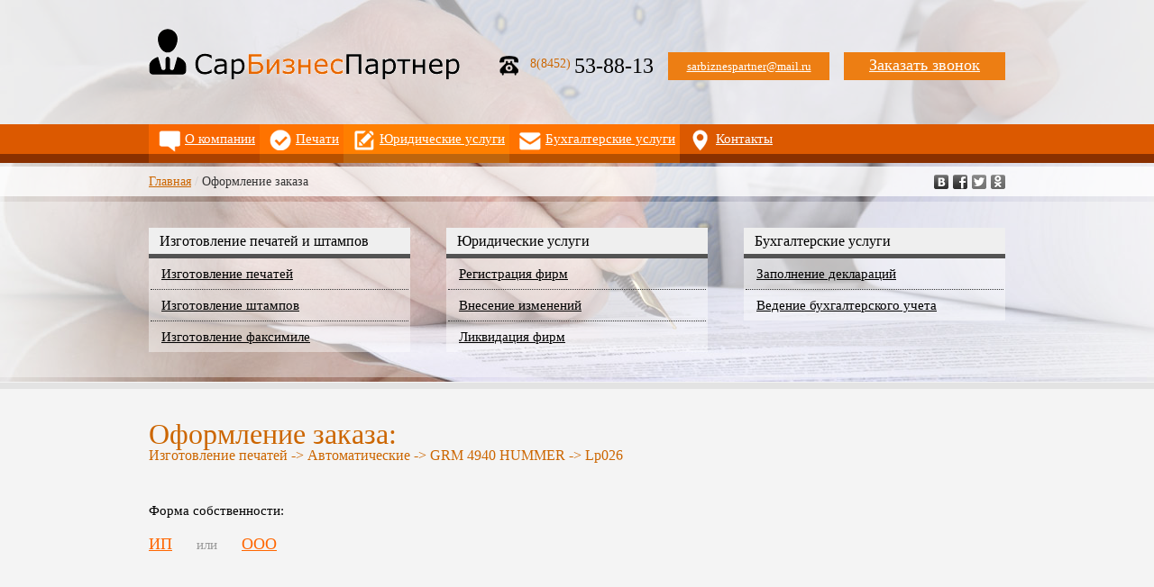

--- FILE ---
content_type: text/html; charset=utf-8
request_url: http://sbp64.ru/zakaz/?product=35&ottisk=478
body_size: 2778
content:
<!DOCTYPE html PUBLIC "-//W3C//DTD XHTML 1.0 Strict//EN" "http://www.w3.org/TR/xhtml1/DTD/xhtml1-strict.dtd">
<html xmlns="http://www.w3.org/1999/xhtml" xml:lang="ru" xmlns:umi="http://www.umi-cms.ru/TR/umi">
	<head>
		<meta http-equiv="content-type" content="text/html; charset=utf-8" />
		<meta name="description" content=""></meta>
		<meta name="keywords" content="umi CMS демо DEMO сайт система управление"></meta>
		<title>Оформление заказа</title>
		<link rel="shortcut icon" href="/favicon.ico" />
		<script type="text/javascript" src="/js/cross-domain.php"></script>	

		<link rel="stylesheet" href="/css/style.css" type="text/css"  charset="utf-8" />

		<script src="//ajax.googleapis.com/ajax/libs/jquery/1.11.1/jquery.min.js"></script>	



		<script type="text/javascript" src="/js/main.js"></script>	

	</head>
	<!-- Yandex.Metrika counter -->
<script type="text/javascript">
    (function (d, w, c) {
        (w[c] = w[c] || []).push(function() {
            try {
                w.yaCounter33663279 = new Ya.Metrika({
                    id:33663279,
                    clickmap:true,
                    trackLinks:true,
                    accurateTrackBounce:true,
                    webvisor:true
                });
            } catch(e) { }
        });

        var n = d.getElementsByTagName("script")[0],
            s = d.createElement("script"),
            f = function () { n.parentNode.insertBefore(s, n); };
        s.type = "text/javascript";
        s.async = true;
        s.src = "https://mc.yandex.ru/metrika/watch.js";

        if (w.opera == "[object Opera]") {
            d.addEventListener("DOMContentLoaded", f, false);
        } else { f(); }
    })(document, window, "yandex_metrika_callbacks");
</script>
<noscript><div><img src="https://mc.yandex.ru/watch/33663279" style="position:absolute; left:-9999px;" alt="" /></div></noscript>
<!-- /Yandex.Metrika counter -->
	<body>
		<div id="header">
			<div class="header">
				<a title="СарБизнесПартнер" href="/" class="logo"></a>				<div id="phone_and_zakaz">
					<div class="phone"><span>8(8452)</span>53-88-13</div>
					<a href="mailto:sarbiznespartner@mail.ru" class="zakaz" ><font size="2">sarbiznespartner@mail.ru</font></a><a href="#yak" class="zakaz" >Заказать звонок</a>
				</div>				
			</div>			
		</div>
		<div id="menu">
			<div class="menu">
				<div class="menu1"><a href="/o_kompanii/">О компании</a></div><div class="menu2"><a href="/pechati_i_shtampy/">Печати</a></div><div class="menu3"><a href="/yuridicheskie_uslugi/">Юридические услуги</a></div><div class="menu4"><a href="/buhgalterskie_uslugi/">Бухгалтерские услуги</a></div><div class="menu5"><a href="/kontakty/">Контакты</a></div>	
			</div>
		</div>
		<div id="zep">
			<div class="zep">
				<div class="zepa">
				<a href="/">Главная</a> <span> / </span>							Оформление заказа
				
								</div>
				<div class="soc">
					<a href="#" class="vk"></a>
					<a href="#" class="fc"></a>
					<a href="#" class="tw"></a>
					<a href="#" class="od"></a>
				</div>	
			</div>
		</div>
		<div id="submenu">
			<div class="submenu">
				<div class="block_left">
					<div class="block_header">Изготовление печатей и штампов</div>
					<a class="block_line block_line_first" href="/pechati_i_shtampy/izgotovlenie_pechatej/">Изготовление печатей</a><a class="block_line " href="/pechati_i_shtampy/izgotovlenie_shtampov/">Изготовление штампов</a><a class="block_line block_line_last" href="/pechati_i_shtampy/izgotovlenie_faksimile/">Изготовление факсимиле</a>				</div>
				<div class="block_center">
					<div class="block_header">Юридические услуги</div>
					<a class="block_line block_line_first" href="/yuridicheskie_uslugi/registraciya_firm/">Регистрация фирм</a><a class="block_line " href="/yuridicheskie_uslugi/vnesenie_izmenenij/">Внесение изменений</a><a class="block_line block_line_last" href="/yuridicheskie_uslugi/likvidaciya_firm/">Ликвидация фирм</a>				</div>
				<div class="block_right">
					<div class="block_header">Бухгалтерские услуги</div>
					<a class="block_line block_line_first" href="/buhgalterskie_uslugi/zapolnenie_deklaracij/">Заполнение деклараций</a><a class="block_line block_line_last" href="/buhgalterskie_uslugi/vedenie_buhgalterskogo_ucheta/">Ведение бухгалтерского учета</a>				</div>
			</div>
		<div>

<div id="content">
	<div class="content">
		<h1 umi:element-id="26" umi:field-name="h1">Оформление заказа: <br /><span style="font-size:16px;">Изготовление печатей -> Автоматические -> GRM 4940 HUMMER -> Lp026</span></h1>
		<div umi:element-id="26" umi:field-name="content" class="style8">
			
									<div style="margin-top:-3px;">Форма собственности: </div>
						<div class="style9"><span class="ip">ИП</span> <span class="style10">или</span> <span class="ooo">ООО</span></div>
						<div class="style11">Заказ для ИП: </div>
						<input type="hidden" value="Изготовление печатей -> Автоматические -> GRM 4940 HUMMER -> Lp026" id="order" />						
						<div id="ip">
							<input title="ФИО" type="text" class="fio" placeholder="ФИО..." maxlength="50" />
							<input title="ИНН" type="text" class="inn" placeholder="ИНН..." maxlength="12" />
							<input title="ОГРН" type="text" class="ogrn" placeholder="ОГРН..." maxlength="13" />
							<input title="Телефон" type="text" class="phone" placeholder="Телефон..." maxlength="50" />
							<input title="Адрес" type="text" class="adres" placeholder="Адрес..." maxlength="250" />						
							<div id="zakaz_ip">Заказать</div>
						</div>
						<div id="ooo">
							<input title="Название" type="text" class="fio" placeholder="Название..." maxlength="50" />
							<input title="ИНН" type="text" class="inn" placeholder="ИНН..." maxlength="12" />
							<input title="ОГРН" type="text" class="ogrn" placeholder="ОГРН..." maxlength="13" />
							<input title="Телефон" type="text" class="phone" placeholder="Телефон..."  maxlength="50" />
							<input title="Адрес" type="text" class="adres" placeholder="Адрес..." maxlength="250" />						
							<div id="zakaz_ooo">Заказать</div>
						</div>
					</div>
	</div>
</div>

		<div id="forma_zvonok">
			<div class="forma_zvonok">
				<a name="yak"></a>
				<span class="style1">Есть вопросы?</span> <span class="style2">Закажите звонок!</span>
				<input type="text" title="Ваше имя" class="name_zvonok" placeholder="Ваше имя..." />
				<input type="text" title="Ваш телефон" class="phone_zvonok" placeholder="Ваш телефон..." />
				<div class="zakaz_zvonok" >Заказать звонок</div>
			</div>
		</div>
		<div id="menu">
			<div class="menu">
				<div class="menu1"><a href="/o_kompanii/">О компании</a></div><div class="menu2"><a href="/pechati_i_shtampy/">Печати</a></div><div class="menu3"><a href="/yuridicheskie_uslugi/">Юридические услуги</a></div><div class="menu4"><a href="/buhgalterskie_uslugi/">Бухгалтерские услуги</a></div><div class="menu5"><a href="/kontakty/">Контакты</a></div>			</div>
		</div>
		<div id="bottom">
			<div class="bottom">
				<div class="style3">
					<div class="block">
						<div class="addres">Бирюзова, 7</div>
						<div class="addres">Хользунова, 21А</div>
					</div>
					<div class="block">
						<div class="phone">324-824</div>
						<div class="phone">374-354</div>
					</div>
				</div>	
				<div class="style4">
					<div class="block">
						<div class="addres">Пономарева, 23</div>
						<div class="addres"></div>
					</div>
					<div class="block">
						<div class="phone">651-551</div>
						<div class="phone"></div>
					</div>				
				</div>
				<div class="style5">
					<div><span style="font-weight:bold;">СарБизнесПартнер</span> © 2014.</div>
					<div>
						<span>Создание сайта &ndash;</span> <a style="font-weight:bold;color:#ffffff;"   rel="nofollow" href="http://xn--b1afa1alelc1c2c7a.xn--p1ai" target="_blank">Семья спецов</a>
					</div>	
				</div>
			</div>
		</div>
	</body>
</html>				
	<!-- This page generated in 0.152174 secs by TPL, SITE MODE -->

--- FILE ---
content_type: text/css
request_url: http://sbp64.ru/css/style.css
body_size: 2104
content:
input[type=text],
input[type=password],
textarea,a {
  outline: none;
}
img{
	border:none;
	-ms-interpolation-mode: bicubic;
}
html, body {
	width: 100%;
	height: 100%;
}
body {
	font-family: 'Tahoma';
	font-size: 14px;
	margin: 0;
	padding: 0;
	background: url(/images/bg.jpg) 50% -80px no-repeat;	
	line-height:18px;
}
ul,li{
	margin:0;
	padding: 0;
}
a{
	
}

.clear{
	clear:both;
}

#header{
	width:100%;
	height:138px;
	background: url(/images/fon1.png) repeat-x;	
}
.header{
	width:950px;
	height:138px;
	margin:0 auto;
}
.logo{
	position:absolute;
	width:345px;
	height:56px;
	background: url(/images/logo.png) repeat-x;	
	margin-top:32px;
}
#phone_and_zakaz{
	float:right;
	margin-top:58px;
}
#phone_and_zakaz .phone{
	background: url(/images/icon2.png)  0 4px  no-repeat;	
	padding-left:34px;
	font-family:verdana;
	font-size:24px;
	padding-top:6px;
	height:22px;
}
#phone_and_zakaz .phone span{
	color: #cc6600;
	font-size: 14px;
	margin-top: -2px;
	float: left;
	margin-right: 4px;
}
#phone_and_zakaz .phone{
	float:left;
}
#phone_and_zakaz .zakaz, .zakaz_zvonok{
	float:left;
	height:18px;
	width:179px;
	font-size:18px;
	color:#ffffff;
	text-decoration:underline;
	background-color:#ed7e13;
	padding-top:5px;	
	padding-bottom:8px;	
	cursor:pointer;
	margin-left:16px;
	text-align:center;
	
}
.zakaz_zvonok{
	float:right;
	margin-top: 2px;
}
#phone_and_zakaz .zakaz:hover, .zakaz_zvonok:hover{
	text-decoration:none;
}
#menu{
	float:left;
	width:100%;
	height:43px;
	background: url(/images/fonm.png) repeat-x;	
}
.menu{
	width:950px;
	height:43px;
	margin:0 auto;
	font-family:verdana;
	font-size:15px;
}
.menu a:hover{
	text-decoration:none;
}
.menu a,.menu span{
	padding-left: 40px;
	padding-right: 5px;
	display: block;
	
	height: 26px;
	padding-top: 7px;
	padding-bottom: 10px;
	color: #ffffff;
}
.menu div{
	display:block;
	float:left;
	height:43px;
}
.menu1{
	background: url(/images/fon2.png) repeat-x;		
}
.menu1 a,.menu1 span{
	background: url(/images/icon3.png) 10px 6px no-repeat;
}
.menu2{
	background: url(/images/fon3.png) repeat-x;	
}
.menu2 a,.menu2 span{
	background: url(/images/icon4.png) 10px 6px no-repeat;
}

.menu3{
	background: url(/images/fon4.png) repeat-x;	
}
.menu3 a,.menu3 span{
	background: url(/images/icon5.png) 10px 6px no-repeat;
}
.menu4{
	background: url(/images/fon5.png) repeat-x;	
}
.menu4 a,.menu4 span{
	background: url(/images/icon6.png) 10px 6px no-repeat;
}
.menu5{
	
}
.menu5 a,.menu5 span{
	background: url(/images/icon7.png) 10px 6px no-repeat;	
}

#zep{
	float:left;
	width:100%;
	height:43px;
	background: url(/images/fon6.png) repeat-x;	
}
.zep{
	width:950px;
	height:43px;
	margin:0 auto;
}
.soc{
	float:right;
}
.soc a{
	display:block;
	float:left;
	width:16px;
	height:16px;
	margin-left:5px;
	margin-top:13px;
}
.vk{background: url(/images/icon8.png) no-repeat;}
.fc{background: url(/images/icon9.png) no-repeat;}
.tw{background: url(/images/icon10.png) no-repeat;}
.od{background: url(/images/icon11.png) no-repeat;}
#submenu{
	float:left;
	width:100%;
	height:208px;
	background: url(/images/fon7.png) repeat-x;	
}
.submenu{
	width:950px;
	height:208px;
	margin:0 auto;
}
.block_left, .block_center, .block_right{
	float:left;
	background: url(/images/fon8.png);	
	width:290px;
	margin-top:29px;
}
.block_right{
	float:right;
}
.block_center{
	margin-left:40px;
}
.block_header{
	color:#000000;
	font-size:16px;
	font-family:tahoma;
	background-color:#efefef;
	border-bottom:5px solid #535353;
	padding-top:6px;
	padding-bottom:5px;
	padding-left:12px;
}
a.block_line, span.block_line{
	display:block;
	padding-left:12px;
	padding-top:8px;
	padding-bottom:8px;
	font-size:15px;
	color:#000000;
	border-bottom:1px dotted #333333;
	margin-left: 2px;
	margin-right: 2px;
}
a.block_line_first, span.block_line_first{
	/*padding-top:12px;
	padding-bottom:12px;*/
}
a.block_line:hover{
	text-decoration:none;
}
a.block_line_last, span.block_line_last{
	border-bottom:0px;
}
#content{
	float:left;
	width:100%;
	min-height:300px;
	background-color:#f4f4f4;
	font-family:Tahoma;
	color:#000000;
}
.content{
	width:950px;
	margin:0 auto;
	min-height:300px;
	padding-top:20px;
	font-family:Tahoma;
	font-size:15px;
	color:#000000;
	padding-bottom:20px;
}
h1{
	color:#cc6600;
	font-size:32px;
	font-weight:normal;
	padding:0px;
}
h2{
	color:#cc6600;
	font-size:25px;
	font-weight:normal;
	padding:0px;
}
h3{
	color:#993300;
	font-size:22x;
	font-weight:normal;
	padding:0px;	
}
#forma_zvonok{
	float:left;
	width:100%;
	height:73px;
	background-color:#cccccc;
	font-family:Tahoma;
	border-bottom:5px solid #ffffff;
}
.forma_zvonok{
	width:950px;
	margin:0 auto;
	font-family:Tahoma;
	padding-top:18px;
}
.style1{
	color:#666666;
	font-size:23px;
	
}
.style2{
	color:#333333;
	font-size:23px;
}
.name_zvonok,.phone_zvonok{
	background-color:#e2e2e2;
	border:0px;
	padding-top:7px;
	padding-bottom:7px;
	padding-left:13px;
	font-family:verdana;
	font-size:14px;
	color:#333333;
	margin-left:20px;
	width:160px;
}
.phone_zvonok{
	margin-left:25px;
}
#bottom{
	width:100%;
	float:left;
	height:70px;
	background-color:#606060;
	border-top:5px solid #ffffff;
}
.bottom{
	width:950px;
	height:70px;
	margin:0 auto;
}
#bottom .block{
	float:left;
	margin-top:15px;
	margin-right:32px;
}
#bottom .addres{
	padding-left:22px;
	min-height:19px;
	background: url(/images/icon12.png) no-repeat;	
	font-size:14px;
	font-family:Tahoma;
	color:#ffffff;
	margin-top:4px;
}
#bottom .phone{
	padding-left:22px;
	min-height:19px;
	background: url(/images/icon13.png) no-repeat;	
	font-size:14px;
	font-family:Tahoma;
	color:#ffffff;
	margin-top:4px;
}
#bottom .style3{
	width:320px;
	height:70px;
	float:left;
}
#bottom .style4{
	width:324px;
	float:left;
	background-color:#515151;
	height:70px;
	padding-left:49px;
}
#bottom .style5{
	float:right;
	
	font-size:14px;
	font-family:Tahoma;
	color:#ffffff;
	margin-top:20px;
}
.zepa{
	float:left;
	margin-top:12px;
	font-size:14px;
	font-family:Tahoma;
	color:#333333;
}
.zepa a{
	color:#cc6600;
}
.zepa a:hover{
	text-decoration:none;
}
.zepa span{
	color:#cccccc;
}
.style7{
	float:left;
	margin-top:27px;
}
.style6{
	clear:both;
	float:left;
	margin-top:21px;
}
.style6 a{
	float:left;
	font-size:18px;
	color:#ff6600;
	margin-right:28px;
}
.style8{
	clear:both;
	float:left;
	margin-top:24px;
}
a.img_block{
	display:block;
	float:left;
	margin-right:70px;
	width:183px;
	text-decoration:none;
	margin-bottom:30px;
}
a.img_block_last{
	margin-right:0px;
}
a.img_block img{
	width:183px;
	height:193px;
}
.price{
	font-size:15px;
	font-family:Tahoma;
	color:#000000;
}
.select{
	float: right;
	font-size:15px;
	text-decoration:underline;
}
.select:hover{
	text-decoration:none;
}
a.img_block:hover >.select{
	text-decoration:none;
}
.style9{
	clear:both;
	float:left;
	margin-top:19px;
}
.style9 span{
	color:#ff6600;
	font-size:18px;
	text-decoration:underline;
	cursor:pointer;
}
.style9 span.style10{
	color:#999999;
	font-size:15px;
	margin-left:23px;
	margin-right:23px;
	text-decoration:none;
}
#ip,#ooo{
	clear:both;
	float:left;	
	width:168px;
	margin-bottom:20px;
	display:none;
}
#ip input,#ooo input{
	width:158px;
	height:34px;
	padding-left:10px;
	border:0px;
	background-color:#dfdfdf;
	margin-bottom:12px;
	color:#666666;
}
#zakaz_fax{
	clear:both;
	float:left;
}
#zakaz_ip,#zakaz_ooo,#zakaz_fax{
	width:168px;
	height:27px;
	text-align:center;
	color:#ffffff;
	text-decoration:underline;
	font-size:18px;
	font-family:verdana;
	padding-top:7px;
	background-color:#ed7e13;
	cursor:pointer;
}
#zakaz_fax{
	width:255px;
}
#zakaz_ip:hover{
	text-decoration:none;
}
.style11{
	clear:both;
	float:left;
	margin-top:16px;
	margin-bottom:20px;	
	display:none;
}
.content a{
	color:#cc6600;
}
.content a:hover{
	text-decoration:none;
}
.content ul{
	margin-left:20px;
	padding:0px;
}
#avatar_file {
	clear: both;
	float: left;
	margin-bottom: 10px;
}
.fileform {
	background-color: #FFFFFF;
	border: 1px solid #CCCCCC;
	border-radius: 2px;
	cursor: pointer;
	height: 26px;
	overflow: hidden;
	padding: 2px;
	position: relative;
	text-align: left;
	vertical-align: middle;
	width: 250px;
}
.fileform .fileformlabel {
	background-color: #FFFFFF;
	float: left;
	height: 22px;
	line-height: 22px;
	overflow: hidden;
	padding: 2px;
	text-align: left;
	vertical-align: middle;
	width: 160px;
	color:#666666;
	font-size: 12px;
}
.fileform .selectbutton {
	background-color: #A2A3A3;
	border: 1px solid #939494;
	border-radius: 2px;
	color: #FFFFFF;
	float: right;
	font-size: 16px;
	height: 20px;
	line-height: 20px;
	overflow: hidden;
	padding: 2px 6px;
	text-align: center;
	vertical-align: middle;
	width: 50px;
}
.fileform .upload {
	position: absolute;
	top: 0;
	left: 0;
	width: 100%;
	-moz-opacity: 0;
	filter: alpha(opacity=0);
	opacity: 0;
	font-size: 150px;
	height: 30px;
	z-index: 20;
}
#phone{
	clear:both;
	float:left;
	width: 245px;
	height: 34px;
	padding-left: 10px;
	border: 0px;
	background-color: #dfdfdf;
	margin-bottom: 12px;
	color: #666666;
}
.style12{
	float:left;
	color:#ed7e13;
	padding-bottom:10px;
}

--- FILE ---
content_type: application/javascript
request_url: http://sbp64.ru/js/main.js
body_size: 1634
content:
function trim(s){  return rtrim(ltrim(s)); }

function ltrim(s){  return s.replace(/^\s+/, ''); }

function rtrim(s){   return s.replace(/\s+$/, ''); }

$(function() {	
	$('.ip').click(function(){
		$(".style11").html('Заказ для ИП:');
		$(".style11").css('display','block');
		$("#ip").css('display','block');
		$("#ooo").css('display','none');
	})
	
	$('.ooo').click(function(){
		$(".style11").html('Заказ для ООО:');
		$(".style11").css('display','block');
		$("#ip").css('display','none');
		$("#ooo").css('display','block');
	})
	
	$(document).on('keydown','.ogrn,.inn', function(event) {
		// Разрешаем: backspace, delete, tab и escape
        if ( event.keyCode == 46 || event.keyCode == 8 || event.keyCode == 9 || event.keyCode == 27 || 
             // Разрешаем: Ctrl+A
            (event.keyCode == 65 && event.ctrlKey === true) || 
             // Разрешаем: home, end, влево, вправо
            (event.keyCode >= 35 && event.keyCode <= 39)) {
                 // Ничего не делаем
                 return;
        }
        else {
            // Обеждаемся, что это цифра, и останавливаем событие keypress
            if ((event.keyCode < 48 || event.keyCode > 57) && (event.keyCode < 96 || event.keyCode > 105 )) {
                event.preventDefault(); 
            }   
        }
	});

	$(document).on('keydown','.phone,.phone_zvonok,#phone', function(event) {
		// Разрешаем: backspace, delete, tab и escape
        if ( event.keyCode == 107 ||  event.keyCode == 187 ||  event.keyCode == 57 ||  event.keyCode == 48 ||  event.keyCode == 46 || event.keyCode == 8 || event.keyCode == 9 || event.keyCode == 27 || 
             // Разрешаем: Ctrl+A
            (event.keyCode == 65 && event.ctrlKey === true) || 
             // Разрешаем: home, end, влево, вправо
            (event.keyCode >= 35 && event.keyCode <= 39)) {
                 // Ничего не делаем
                 return;
        }
        else {
            // Обеждаемся, что это цифра, и останавливаем событие keypress
            if ((event.keyCode < 48 || event.keyCode > 57) && (event.keyCode < 96 || event.keyCode > 105 )) {
                event.preventDefault(); 
            }   
        }
	});
	
	
	$("#zakaz_ip").click(function(){
		var id=$("#orderId").val();
		var order=$("#order").val();
		
		var fio=trim($("#ip .fio").val());
		var inn=trim($("#ip .inn").val());
		var ogrn=trim($("#ip .ogrn").val());
		var phone=trim($("#ip .phone").val());
		var adres=trim($("#ip .adres").val());
		
		if(fio==''){
			$("#ip .fio").css('border','1px solid #ed7e13');
			$("#ip .fio").focus();
			return false;
		}else{
			$("#ip .fio").css('border','0px');		
		}

		if(inn==''){
			$("#ip .inn").css('border','1px solid #ed7e13');
			$("#ip .inn").focus();
			return false;
		}else{
			$("#ip .inn").css('border','0px');		
		}
	
		if(ogrn==''){
			$("#ip .ogrn").css('border','1px solid #ed7e13');
			$("#ip .ogrn").focus();
			return false;
		}else{
			$("#ip .ogrn").css('border','0px');		
		}

		if(phone==''){
			$("#ip .phone").css('border','1px solid #ed7e13');
			$("#ip .phone").focus();
			return false;
		}else{
			$("#ip .phone").css('border','0px');		
		}

		if(adres==''){
			$("#ip .adres").css('border','1px solid #ed7e13');
			$("#ip .adres").focus();
			return false;
		}else{
			$("#ip .adres").css('border','0px');		
		}
		
		
		$.ajax({
			type: "POST",
			url: "http://"+location.host+"/get.php",
			data: 'action=send_zakaz'
					+'&id='+id
					+'&order='+encodeURIComponent(order)
					+'&fio='+encodeURIComponent(fio)
					+'&inn='+encodeURIComponent(inn)
					+'&ogrn='+encodeURIComponent(ogrn)
					+'&phone='+encodeURIComponent(phone)
					+'&adres='+encodeURIComponent(adres),
			cache: false,	
			success: function(data){
				if(data=='200'){
					alert('Спасибо, Ваш заказ принят!  Мы свяжемся с вами как можно скорее!');														
					location.reload();	
				}
			}			
		})
		
	})
	$("#zakaz_ooo").click(function(){
		var id=$("#orderId").val();
		var order=$("#order").val();
		
		var fio=trim($("#ooo .fio").val());
		var inn=trim($("#ooo .inn").val());
		var ogrn=trim($("#ooo .ogrn").val());
		var phone=trim($("#ooo .phone").val());
		var adres=trim($("#ooo .adres").val());
		
		if(fio==''){
			$("#ooo .fio").css('border','1px solid #ed7e13');
			$("#ooo .fio").focus();
			return false;
		}else{
			$("#ooo .fio").css('border','0px');		
		}

		if(inn==''){
			$("#ooo .inn").css('border','1px solid #ed7e13');
			$("#ooo .inn").focus();
			return false;
		}else{
			$("#ooo .inn").css('border','0px');		
		}
	
		if(ogrn==''){
			$("#ooo .ogrn").css('border','1px solid #ed7e13');
			$("#ooo .ogrn").focus();
			return false;
		}else{
			$("#ooo .ogrn").css('border','0px');		
		}

		if(phone==''){
			$("#ooo .phone").css('border','1px solid #ed7e13');
			$("#ooo .phone").focus();
			return false;
		}else{
			$("#ooo .phone").css('border','0px');		
		}

		if(adres==''){
			$("#ooo .adres").css('border','1px solid #ed7e13');
			$("#ooo .adres").focus();
			return false;
		}else{
			$("#ooo .adres").css('border','0px');		
		}
		
		
		$.ajax({
			type: "POST",
			url: "http://"+location.host+"/get.php",
			data: 'action=send_zakaz'
					+'&id='+id
					+'&order='+encodeURIComponent(order)
					+'&fio='+encodeURIComponent(fio)
					+'&inn='+encodeURIComponent(inn)
					+'&ogrn='+encodeURIComponent(ogrn)
					+'&phone='+encodeURIComponent(phone)
					+'&adres='+encodeURIComponent(adres),
			cache: false,	
			success: function(data){
				if(data=='200'){
					alert('Спасибо, Ваш заказ принят!  Мы свяжемся с вами как можно скорее!');														
					location.reload();	
				}
			}			
		})
		
	})
	
	$(".zakaz").click(function(){
		$('.name_zvonok').focus();
	})
	
	$("#zakaz_fax").click(function(){
		var phone=$('#phone').val().trim();
		var file=$('.fileformlabel').html();
		
		if(file=='' || file=='Загрузите скан подписи'){
			$(".fileform").css('border','1px solid #ed7e13');
			$(".fileform").focus();
			return false;
		}else{
			$(".fileform").css('border','1px solid #cccccc');		
		}
		
		if(phone==''){
			$("#phone").css('border','1px solid #ed7e13');
			$("#phone").focus();
			return false;
		}else{
			$("#phone").css('border','0px');		
		}
		
		$("#fax_form").submit();
	
	})
	$(".zakaz_zvonok").click(function(){
		var fio=trim($('.name_zvonok').val());
		var phone=trim($('.phone_zvonok').val());
		
		if(fio==''){
			$(".name_zvonok").css('border','1px solid #ed7e13');
			$(".name_zvonok").focus();
			return false;
		}else{
			$(".name_zvonok").css('border','0px');		
		}

		if(phone==''){
			$(".phone_zvonok").css('border','1px solid #ed7e13');
			$(".phone_zvonok").focus();
			return false;
		}else{
			$(".phone_zvonok").css('border','0px');		
		}

		$.ajax({
			type: "POST",
			url: "http://"+location.host+"/get.php",
			data: 'action=send_phone'
					+'&phone='+encodeURIComponent(phone)
					+'&fio='+encodeURIComponent(fio),
			cache: false,	
			success: function(data){
				if(data=='200'){
					alert('Спасибо, Ваш заявка принята!  Мы свяжемся с вами как можно скорее!');														
					location.reload();	
				}
			}			
		})
	})
	
	$(document).on('change','.upload',function(){
		var str=$(this).val();
		if (str.lastIndexOf('\\')){
			var i = str.lastIndexOf('\\')+1;
		}
		else{
			var i = str.lastIndexOf('/')+1;
		}						
		var filename = str.slice(i);
		$(this).prev('.selectbutton').prev('.fileformlabel').html(filename);			
	})	
})

--- FILE ---
content_type: text/javascript; charset=utf-8
request_url: http://sbp64.ru/js/cross-domain.php
body_size: 703
content:
var domainsList = new Array();

synchronizeCookies(domainsList);

function pollCrossDomainCookies() {
	synchronizeCookies(domainsList);
}

setInterval(pollCrossDomainCookies, 60 * 3 * 1000);	//Poll server every 3 minutes


/* Static lib functions */

function setCookie(name, value) {
	document.cookie = name + "=" + escape(value) + "; path=/";
}

function getCookie(szName){ 
	szName = szName.replace(/\./g, "_");

	var i = 0;
	var nStartPosition = 0;
	var nEndPosition = 0;
	var szCookieString = document.cookie;

	while(i <= szCookieString.length) {
		nStartPosition = i;
		nEndPosition = nStartPosition + szName.length;

		if(szCookieString.substring(nStartPosition,nEndPosition) == szName) {
			nStartPosition = nEndPosition + 1;
			nEndPosition = document.cookie.indexOf(";",nStartPosition);

			if(nEndPosition < nStartPosition) {
				nEndPosition = document.cookie.length;
			}

			return document.cookie.substring(nStartPosition,nEndPosition);
			break;
		}
		i++;
	}
	return "";
}

function synchronizeCookies(domains) {
	var i = 0;
	for(; i < domains.length; i++) {
		synchronizeDomainCookies(domains[i]);
	}
}


function synchronizeDomainCookies(domain) {
	var stat_id = getCookie('stat_id');
	var sess_id = 'c8129fc7812d3dd95842b0830d573ed6';
	
	var url = 'http://' + domain + '/js/cross-domain.php?sync=1&stat_id=' + stat_id + "&sess_id=" + sess_id;
	
	var d = new Date;
	url += "&t=" + d.getTime();
	
	var scriptObj = document.createElement('script');
	scriptObj.charset = 'utf-8';
	scriptObj.src = url;
	document.getElementsByTagName('head')[0].appendChild(scriptObj);
}